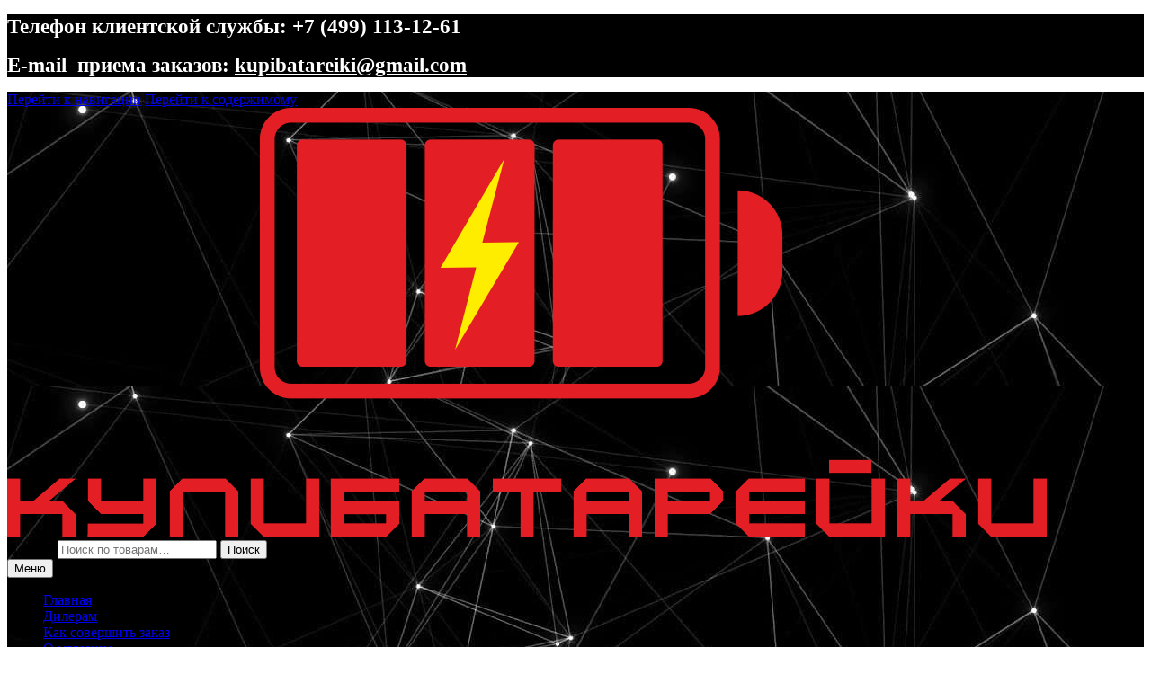

--- FILE ---
content_type: text/html; charset=UTF-8
request_url: https://kupibatareiki.ru/product/akkumulyator-dlya-sputnikovogo-gnss-priemnika-stonex-s9-2000mah/
body_size: 15422
content:
<!doctype html>
<html lang="ru-RU" prefix="og: https://ogp.me/ns#">
<head>
<meta charset="UTF-8">
<meta name="viewport" content="width=device-width, initial-scale=1">
<link rel="profile" href="http://gmpg.org/xfn/11">
<link rel="pingback" href="https://kupibatareiki.ru/xmlrpc.php">

	<style>img:is([sizes="auto" i], [sizes^="auto," i]) { contain-intrinsic-size: 3000px 1500px }</style>
	
<!-- SEO от Rank Math - https://rankmath.com/ -->
<title>Аккумулятор для спутникового GNSS приемника Stonex s9 (2000mAh) - КупиБатарейки</title>
<meta name="description" content="Аккумулятор (батарея) SB-L110A, SB-L160 для видеокамеры Samsung SC-L, W, VM-A, B, C, VP-L, M, W серии, спутникового GNSS приемника Ruide R70, R70T, R90, R90T, R93T, T10, T20, T20T, South Polaris 9600, S82-T, S82-V, S86, Stonex S3, S8 Plus, S9. Совместимые модели: BP-3 BT-L72SA BT-L74-S66 BT-L74SA BT-S9374 BTKD-L7402W BTL74S66 BTNF-L724SA BTNF-L7402W SB-L110A SB-L160 SB-L320 SB-L480"/>
<meta name="robots" content="follow, index, max-snippet:160, max-video-preview:-1, max-image-preview:large"/>
<link rel="canonical" href="https://kupibatareiki.ru/product/akkumulyator-dlya-sputnikovogo-gnss-priemnika-stonex-s9-2000mah/" />
<meta property="og:locale" content="ru_RU" />
<meta property="og:type" content="product" />
<meta property="og:title" content="Аккумулятор для спутникового GNSS приемника Stonex s9 (2000mAh) - КупиБатарейки" />
<meta property="og:description" content="Аккумулятор (батарея) SB-L110A, SB-L160 для видеокамеры Samsung SC-L, W, VM-A, B, C, VP-L, M, W серии, спутникового GNSS приемника Ruide R70, R70T, R90, R90T, R93T, T10, T20, T20T, South Polaris 9600, S82-T, S82-V, S86, Stonex S3, S8 Plus, S9. Совместимые модели: BP-3 BT-L72SA BT-L74-S66 BT-L74SA BT-S9374 BTKD-L7402W BTL74S66 BTNF-L724SA BTNF-L7402W SB-L110A SB-L160 SB-L320 SB-L480" />
<meta property="og:url" content="https://kupibatareiki.ru/product/akkumulyator-dlya-sputnikovogo-gnss-priemnika-stonex-s9-2000mah/" />
<meta property="og:site_name" content="Купибатарейки" />
<meta property="og:updated_time" content="2024-01-18T20:24:37+03:00" />
<meta property="og:image" content="https://kupibatareiki.ru/wp-content/uploads/2023/07/018.01063.jpg" />
<meta property="og:image:secure_url" content="https://kupibatareiki.ru/wp-content/uploads/2023/07/018.01063.jpg" />
<meta property="og:image:width" content="800" />
<meta property="og:image:height" content="600" />
<meta property="og:image:alt" content="Аккумулятор для спутникового GNSS приемника Stonex s9 (2000mAh)" />
<meta property="og:image:type" content="image/jpeg" />
<meta property="product:price:amount" content="1958.0000000000002" />
<meta property="product:price:currency" content="RUB" />
<meta property="product:availability" content="instock" />
<meta name="twitter:card" content="summary_large_image" />
<meta name="twitter:title" content="Аккумулятор для спутникового GNSS приемника Stonex s9 (2000mAh) - КупиБатарейки" />
<meta name="twitter:description" content="Аккумулятор (батарея) SB-L110A, SB-L160 для видеокамеры Samsung SC-L, W, VM-A, B, C, VP-L, M, W серии, спутникового GNSS приемника Ruide R70, R70T, R90, R90T, R93T, T10, T20, T20T, South Polaris 9600, S82-T, S82-V, S86, Stonex S3, S8 Plus, S9. Совместимые модели: BP-3 BT-L72SA BT-L74-S66 BT-L74SA BT-S9374 BTKD-L7402W BTL74S66 BTNF-L724SA BTNF-L7402W SB-L110A SB-L160 SB-L320 SB-L480" />
<meta name="twitter:image" content="https://kupibatareiki.ru/wp-content/uploads/2023/07/018.01063.jpg" />
<meta name="twitter:label1" content="Цена" />
<meta name="twitter:data1" content="1,958.00&#8381;" />
<meta name="twitter:label2" content="Доступность" />
<meta name="twitter:data2" content="В наличии" />
<script type="application/ld+json" class="rank-math-schema">{"@context":"https://schema.org","@graph":[{"@type":"Organization","@id":"https://kupibatareiki.ru/#organization","name":"\u041a\u0443\u043f\u0438\u0431\u0430\u0442\u0430\u0440\u0435\u0439\u043a\u0438","url":"https://kupibatareiki.ru","logo":{"@type":"ImageObject","@id":"https://kupibatareiki.ru/#logo","url":"https://kupibatareiki.ru/wp-content/uploads/2019/09/cropped-bat-logo-1.png","contentUrl":"https://kupibatareiki.ru/wp-content/uploads/2019/09/cropped-bat-logo-1.png","caption":"\u041a\u0443\u043f\u0438\u0431\u0430\u0442\u0430\u0440\u0435\u0439\u043a\u0438","inLanguage":"ru-RU","width":"1157","height":"477"}},{"@type":"WebSite","@id":"https://kupibatareiki.ru/#website","url":"https://kupibatareiki.ru","name":"\u041a\u0443\u043f\u0438\u0431\u0430\u0442\u0430\u0440\u0435\u0439\u043a\u0438","publisher":{"@id":"https://kupibatareiki.ru/#organization"},"inLanguage":"ru-RU"},{"@type":"ImageObject","@id":"https://kupibatareiki.ru/wp-content/uploads/2023/07/018.01063.jpg","url":"https://kupibatareiki.ru/wp-content/uploads/2023/07/018.01063.jpg","width":"800","height":"600","inLanguage":"ru-RU"},{"@type":"BreadcrumbList","@id":"https://kupibatareiki.ru/product/akkumulyator-dlya-sputnikovogo-gnss-priemnika-stonex-s9-2000mah/#breadcrumb","itemListElement":[{"@type":"ListItem","position":"1","item":{"@id":"https://kupibatareiki.ru","name":"\u0411\u0430\u0442\u0430\u0440\u0435\u0439\u043a\u0438"}},{"@type":"ListItem","position":"2","item":{"@id":"https://kupibatareiki.ru/product/akkumulyator-dlya-sputnikovogo-gnss-priemnika-stonex-s9-2000mah/","name":"\u0410\u043a\u043a\u0443\u043c\u0443\u043b\u044f\u0442\u043e\u0440 \u0434\u043b\u044f \u0441\u043f\u0443\u0442\u043d\u0438\u043a\u043e\u0432\u043e\u0433\u043e GNSS \u043f\u0440\u0438\u0435\u043c\u043d\u0438\u043a\u0430 Stonex s9 (2000mAh)"}}]},{"@type":"ItemPage","@id":"https://kupibatareiki.ru/product/akkumulyator-dlya-sputnikovogo-gnss-priemnika-stonex-s9-2000mah/#webpage","url":"https://kupibatareiki.ru/product/akkumulyator-dlya-sputnikovogo-gnss-priemnika-stonex-s9-2000mah/","name":"\u0410\u043a\u043a\u0443\u043c\u0443\u043b\u044f\u0442\u043e\u0440 \u0434\u043b\u044f \u0441\u043f\u0443\u0442\u043d\u0438\u043a\u043e\u0432\u043e\u0433\u043e GNSS \u043f\u0440\u0438\u0435\u043c\u043d\u0438\u043a\u0430 Stonex s9 (2000mAh) - \u041a\u0443\u043f\u0438\u0411\u0430\u0442\u0430\u0440\u0435\u0439\u043a\u0438","datePublished":"2023-07-26T11:33:15+03:00","dateModified":"2024-01-18T20:24:37+03:00","isPartOf":{"@id":"https://kupibatareiki.ru/#website"},"primaryImageOfPage":{"@id":"https://kupibatareiki.ru/wp-content/uploads/2023/07/018.01063.jpg"},"inLanguage":"ru-RU","breadcrumb":{"@id":"https://kupibatareiki.ru/product/akkumulyator-dlya-sputnikovogo-gnss-priemnika-stonex-s9-2000mah/#breadcrumb"}},{"@type":"Product","name":"\u0410\u043a\u043a\u0443\u043c\u0443\u043b\u044f\u0442\u043e\u0440 \u0434\u043b\u044f \u0441\u043f\u0443\u0442\u043d\u0438\u043a\u043e\u0432\u043e\u0433\u043e GNSS \u043f\u0440\u0438\u0435\u043c\u043d\u0438\u043a\u0430 Stonex s9 (2000mAh) - \u041a\u0443\u043f\u0438\u0411\u0430\u0442\u0430\u0440\u0435\u0439\u043a\u0438","description":"\u0410\u043a\u043a\u0443\u043c\u0443\u043b\u044f\u0442\u043e\u0440 \u0434\u043b\u044f \u0441\u043f\u0443\u0442\u043d\u0438\u043a\u043e\u0432\u043e\u0433\u043e GNSS \u043f\u0440\u0438\u0435\u043c\u043d\u0438\u043a\u0430 Stonex s9 (2000mAh) 018.01063 1,958.00&#8381;","sku":"018.01063","category":"\u0410\u043a\u043a\u0443\u043c\u0443\u043b\u044f\u0442\u043e\u0440\u044b \u0434\u043b\u044f \u0434\u0430\u043b\u044c\u043d\u043e\u043c\u0435\u0440\u043e\u0432","mainEntityOfPage":{"@id":"https://kupibatareiki.ru/product/akkumulyator-dlya-sputnikovogo-gnss-priemnika-stonex-s9-2000mah/#webpage"},"image":[{"@type":"ImageObject","url":"https://kupibatareiki.ru/wp-content/uploads/2023/07/018.01063.jpg","height":"600","width":"800"}],"offers":{"@type":"Offer","price":"1958.00","priceCurrency":"RUB","priceValidUntil":"2026-12-31","availability":"https://schema.org/InStock","itemCondition":"NewCondition","url":"https://kupibatareiki.ru/product/akkumulyator-dlya-sputnikovogo-gnss-priemnika-stonex-s9-2000mah/","seller":{"@type":"Organization","@id":"https://kupibatareiki.ru/","name":"\u041a\u0443\u043f\u0438\u0431\u0430\u0442\u0430\u0440\u0435\u0439\u043a\u0438","url":"https://kupibatareiki.ru","logo":"https://kupibatareiki.ru/wp-content/uploads/2019/09/cropped-bat-logo-1.png"}},"@id":"https://kupibatareiki.ru/product/akkumulyator-dlya-sputnikovogo-gnss-priemnika-stonex-s9-2000mah/#richSnippet"}]}</script>
<!-- /Rank Math WordPress SEO плагин -->

<link rel='dns-prefetch' href='//fonts.googleapis.com' />
<link rel="alternate" type="application/rss+xml" title="КупиБатарейки &raquo; Лента" href="https://kupibatareiki.ru/feed/" />
<link rel="alternate" type="application/rss+xml" title="КупиБатарейки &raquo; Лента комментариев" href="https://kupibatareiki.ru/comments/feed/" />
<link rel="alternate" type="application/rss+xml" title="КупиБатарейки &raquo; Лента комментариев к &laquo;Аккумулятор для спутникового GNSS приемника Stonex s9 (2000mAh)&raquo;" href="https://kupibatareiki.ru/product/akkumulyator-dlya-sputnikovogo-gnss-priemnika-stonex-s9-2000mah/feed/" />
<style id='wp-block-library-theme-inline-css'>
.wp-block-audio :where(figcaption){color:#555;font-size:13px;text-align:center}.is-dark-theme .wp-block-audio :where(figcaption){color:#ffffffa6}.wp-block-audio{margin:0 0 1em}.wp-block-code{border:1px solid #ccc;border-radius:4px;font-family:Menlo,Consolas,monaco,monospace;padding:.8em 1em}.wp-block-embed :where(figcaption){color:#555;font-size:13px;text-align:center}.is-dark-theme .wp-block-embed :where(figcaption){color:#ffffffa6}.wp-block-embed{margin:0 0 1em}.blocks-gallery-caption{color:#555;font-size:13px;text-align:center}.is-dark-theme .blocks-gallery-caption{color:#ffffffa6}:root :where(.wp-block-image figcaption){color:#555;font-size:13px;text-align:center}.is-dark-theme :root :where(.wp-block-image figcaption){color:#ffffffa6}.wp-block-image{margin:0 0 1em}.wp-block-pullquote{border-bottom:4px solid;border-top:4px solid;color:currentColor;margin-bottom:1.75em}.wp-block-pullquote cite,.wp-block-pullquote footer,.wp-block-pullquote__citation{color:currentColor;font-size:.8125em;font-style:normal;text-transform:uppercase}.wp-block-quote{border-left:.25em solid;margin:0 0 1.75em;padding-left:1em}.wp-block-quote cite,.wp-block-quote footer{color:currentColor;font-size:.8125em;font-style:normal;position:relative}.wp-block-quote:where(.has-text-align-right){border-left:none;border-right:.25em solid;padding-left:0;padding-right:1em}.wp-block-quote:where(.has-text-align-center){border:none;padding-left:0}.wp-block-quote.is-large,.wp-block-quote.is-style-large,.wp-block-quote:where(.is-style-plain){border:none}.wp-block-search .wp-block-search__label{font-weight:700}.wp-block-search__button{border:1px solid #ccc;padding:.375em .625em}:where(.wp-block-group.has-background){padding:1.25em 2.375em}.wp-block-separator.has-css-opacity{opacity:.4}.wp-block-separator{border:none;border-bottom:2px solid;margin-left:auto;margin-right:auto}.wp-block-separator.has-alpha-channel-opacity{opacity:1}.wp-block-separator:not(.is-style-wide):not(.is-style-dots){width:100px}.wp-block-separator.has-background:not(.is-style-dots){border-bottom:none;height:1px}.wp-block-separator.has-background:not(.is-style-wide):not(.is-style-dots){height:2px}.wp-block-table{margin:0 0 1em}.wp-block-table td,.wp-block-table th{word-break:normal}.wp-block-table :where(figcaption){color:#555;font-size:13px;text-align:center}.is-dark-theme .wp-block-table :where(figcaption){color:#ffffffa6}.wp-block-video :where(figcaption){color:#555;font-size:13px;text-align:center}.is-dark-theme .wp-block-video :where(figcaption){color:#ffffffa6}.wp-block-video{margin:0 0 1em}:root :where(.wp-block-template-part.has-background){margin-bottom:0;margin-top:0;padding:1.25em 2.375em}
</style>
<style id='classic-theme-styles-inline-css'>
/*! This file is auto-generated */
.wp-block-button__link{color:#fff;background-color:#32373c;border-radius:9999px;box-shadow:none;text-decoration:none;padding:calc(.667em + 2px) calc(1.333em + 2px);font-size:1.125em}.wp-block-file__button{background:#32373c;color:#fff;text-decoration:none}
</style>
<style id='global-styles-inline-css'>
:root{--wp--preset--aspect-ratio--square: 1;--wp--preset--aspect-ratio--4-3: 4/3;--wp--preset--aspect-ratio--3-4: 3/4;--wp--preset--aspect-ratio--3-2: 3/2;--wp--preset--aspect-ratio--2-3: 2/3;--wp--preset--aspect-ratio--16-9: 16/9;--wp--preset--aspect-ratio--9-16: 9/16;--wp--preset--color--black: #000000;--wp--preset--color--cyan-bluish-gray: #abb8c3;--wp--preset--color--white: #ffffff;--wp--preset--color--pale-pink: #f78da7;--wp--preset--color--vivid-red: #cf2e2e;--wp--preset--color--luminous-vivid-orange: #ff6900;--wp--preset--color--luminous-vivid-amber: #fcb900;--wp--preset--color--light-green-cyan: #7bdcb5;--wp--preset--color--vivid-green-cyan: #00d084;--wp--preset--color--pale-cyan-blue: #8ed1fc;--wp--preset--color--vivid-cyan-blue: #0693e3;--wp--preset--color--vivid-purple: #9b51e0;--wp--preset--gradient--vivid-cyan-blue-to-vivid-purple: linear-gradient(135deg,rgba(6,147,227,1) 0%,rgb(155,81,224) 100%);--wp--preset--gradient--light-green-cyan-to-vivid-green-cyan: linear-gradient(135deg,rgb(122,220,180) 0%,rgb(0,208,130) 100%);--wp--preset--gradient--luminous-vivid-amber-to-luminous-vivid-orange: linear-gradient(135deg,rgba(252,185,0,1) 0%,rgba(255,105,0,1) 100%);--wp--preset--gradient--luminous-vivid-orange-to-vivid-red: linear-gradient(135deg,rgba(255,105,0,1) 0%,rgb(207,46,46) 100%);--wp--preset--gradient--very-light-gray-to-cyan-bluish-gray: linear-gradient(135deg,rgb(238,238,238) 0%,rgb(169,184,195) 100%);--wp--preset--gradient--cool-to-warm-spectrum: linear-gradient(135deg,rgb(74,234,220) 0%,rgb(151,120,209) 20%,rgb(207,42,186) 40%,rgb(238,44,130) 60%,rgb(251,105,98) 80%,rgb(254,248,76) 100%);--wp--preset--gradient--blush-light-purple: linear-gradient(135deg,rgb(255,206,236) 0%,rgb(152,150,240) 100%);--wp--preset--gradient--blush-bordeaux: linear-gradient(135deg,rgb(254,205,165) 0%,rgb(254,45,45) 50%,rgb(107,0,62) 100%);--wp--preset--gradient--luminous-dusk: linear-gradient(135deg,rgb(255,203,112) 0%,rgb(199,81,192) 50%,rgb(65,88,208) 100%);--wp--preset--gradient--pale-ocean: linear-gradient(135deg,rgb(255,245,203) 0%,rgb(182,227,212) 50%,rgb(51,167,181) 100%);--wp--preset--gradient--electric-grass: linear-gradient(135deg,rgb(202,248,128) 0%,rgb(113,206,126) 100%);--wp--preset--gradient--midnight: linear-gradient(135deg,rgb(2,3,129) 0%,rgb(40,116,252) 100%);--wp--preset--font-size--small: 14px;--wp--preset--font-size--medium: 23px;--wp--preset--font-size--large: 26px;--wp--preset--font-size--x-large: 42px;--wp--preset--font-size--normal: 16px;--wp--preset--font-size--huge: 37px;--wp--preset--spacing--20: 0.44rem;--wp--preset--spacing--30: 0.67rem;--wp--preset--spacing--40: 1rem;--wp--preset--spacing--50: 1.5rem;--wp--preset--spacing--60: 2.25rem;--wp--preset--spacing--70: 3.38rem;--wp--preset--spacing--80: 5.06rem;--wp--preset--shadow--natural: 6px 6px 9px rgba(0, 0, 0, 0.2);--wp--preset--shadow--deep: 12px 12px 50px rgba(0, 0, 0, 0.4);--wp--preset--shadow--sharp: 6px 6px 0px rgba(0, 0, 0, 0.2);--wp--preset--shadow--outlined: 6px 6px 0px -3px rgba(255, 255, 255, 1), 6px 6px rgba(0, 0, 0, 1);--wp--preset--shadow--crisp: 6px 6px 0px rgba(0, 0, 0, 1);}:where(.is-layout-flex){gap: 0.5em;}:where(.is-layout-grid){gap: 0.5em;}body .is-layout-flex{display: flex;}.is-layout-flex{flex-wrap: wrap;align-items: center;}.is-layout-flex > :is(*, div){margin: 0;}body .is-layout-grid{display: grid;}.is-layout-grid > :is(*, div){margin: 0;}:where(.wp-block-columns.is-layout-flex){gap: 2em;}:where(.wp-block-columns.is-layout-grid){gap: 2em;}:where(.wp-block-post-template.is-layout-flex){gap: 1.25em;}:where(.wp-block-post-template.is-layout-grid){gap: 1.25em;}.has-black-color{color: var(--wp--preset--color--black) !important;}.has-cyan-bluish-gray-color{color: var(--wp--preset--color--cyan-bluish-gray) !important;}.has-white-color{color: var(--wp--preset--color--white) !important;}.has-pale-pink-color{color: var(--wp--preset--color--pale-pink) !important;}.has-vivid-red-color{color: var(--wp--preset--color--vivid-red) !important;}.has-luminous-vivid-orange-color{color: var(--wp--preset--color--luminous-vivid-orange) !important;}.has-luminous-vivid-amber-color{color: var(--wp--preset--color--luminous-vivid-amber) !important;}.has-light-green-cyan-color{color: var(--wp--preset--color--light-green-cyan) !important;}.has-vivid-green-cyan-color{color: var(--wp--preset--color--vivid-green-cyan) !important;}.has-pale-cyan-blue-color{color: var(--wp--preset--color--pale-cyan-blue) !important;}.has-vivid-cyan-blue-color{color: var(--wp--preset--color--vivid-cyan-blue) !important;}.has-vivid-purple-color{color: var(--wp--preset--color--vivid-purple) !important;}.has-black-background-color{background-color: var(--wp--preset--color--black) !important;}.has-cyan-bluish-gray-background-color{background-color: var(--wp--preset--color--cyan-bluish-gray) !important;}.has-white-background-color{background-color: var(--wp--preset--color--white) !important;}.has-pale-pink-background-color{background-color: var(--wp--preset--color--pale-pink) !important;}.has-vivid-red-background-color{background-color: var(--wp--preset--color--vivid-red) !important;}.has-luminous-vivid-orange-background-color{background-color: var(--wp--preset--color--luminous-vivid-orange) !important;}.has-luminous-vivid-amber-background-color{background-color: var(--wp--preset--color--luminous-vivid-amber) !important;}.has-light-green-cyan-background-color{background-color: var(--wp--preset--color--light-green-cyan) !important;}.has-vivid-green-cyan-background-color{background-color: var(--wp--preset--color--vivid-green-cyan) !important;}.has-pale-cyan-blue-background-color{background-color: var(--wp--preset--color--pale-cyan-blue) !important;}.has-vivid-cyan-blue-background-color{background-color: var(--wp--preset--color--vivid-cyan-blue) !important;}.has-vivid-purple-background-color{background-color: var(--wp--preset--color--vivid-purple) !important;}.has-black-border-color{border-color: var(--wp--preset--color--black) !important;}.has-cyan-bluish-gray-border-color{border-color: var(--wp--preset--color--cyan-bluish-gray) !important;}.has-white-border-color{border-color: var(--wp--preset--color--white) !important;}.has-pale-pink-border-color{border-color: var(--wp--preset--color--pale-pink) !important;}.has-vivid-red-border-color{border-color: var(--wp--preset--color--vivid-red) !important;}.has-luminous-vivid-orange-border-color{border-color: var(--wp--preset--color--luminous-vivid-orange) !important;}.has-luminous-vivid-amber-border-color{border-color: var(--wp--preset--color--luminous-vivid-amber) !important;}.has-light-green-cyan-border-color{border-color: var(--wp--preset--color--light-green-cyan) !important;}.has-vivid-green-cyan-border-color{border-color: var(--wp--preset--color--vivid-green-cyan) !important;}.has-pale-cyan-blue-border-color{border-color: var(--wp--preset--color--pale-cyan-blue) !important;}.has-vivid-cyan-blue-border-color{border-color: var(--wp--preset--color--vivid-cyan-blue) !important;}.has-vivid-purple-border-color{border-color: var(--wp--preset--color--vivid-purple) !important;}.has-vivid-cyan-blue-to-vivid-purple-gradient-background{background: var(--wp--preset--gradient--vivid-cyan-blue-to-vivid-purple) !important;}.has-light-green-cyan-to-vivid-green-cyan-gradient-background{background: var(--wp--preset--gradient--light-green-cyan-to-vivid-green-cyan) !important;}.has-luminous-vivid-amber-to-luminous-vivid-orange-gradient-background{background: var(--wp--preset--gradient--luminous-vivid-amber-to-luminous-vivid-orange) !important;}.has-luminous-vivid-orange-to-vivid-red-gradient-background{background: var(--wp--preset--gradient--luminous-vivid-orange-to-vivid-red) !important;}.has-very-light-gray-to-cyan-bluish-gray-gradient-background{background: var(--wp--preset--gradient--very-light-gray-to-cyan-bluish-gray) !important;}.has-cool-to-warm-spectrum-gradient-background{background: var(--wp--preset--gradient--cool-to-warm-spectrum) !important;}.has-blush-light-purple-gradient-background{background: var(--wp--preset--gradient--blush-light-purple) !important;}.has-blush-bordeaux-gradient-background{background: var(--wp--preset--gradient--blush-bordeaux) !important;}.has-luminous-dusk-gradient-background{background: var(--wp--preset--gradient--luminous-dusk) !important;}.has-pale-ocean-gradient-background{background: var(--wp--preset--gradient--pale-ocean) !important;}.has-electric-grass-gradient-background{background: var(--wp--preset--gradient--electric-grass) !important;}.has-midnight-gradient-background{background: var(--wp--preset--gradient--midnight) !important;}.has-small-font-size{font-size: var(--wp--preset--font-size--small) !important;}.has-medium-font-size{font-size: var(--wp--preset--font-size--medium) !important;}.has-large-font-size{font-size: var(--wp--preset--font-size--large) !important;}.has-x-large-font-size{font-size: var(--wp--preset--font-size--x-large) !important;}
:where(.wp-block-post-template.is-layout-flex){gap: 1.25em;}:where(.wp-block-post-template.is-layout-grid){gap: 1.25em;}
:where(.wp-block-columns.is-layout-flex){gap: 2em;}:where(.wp-block-columns.is-layout-grid){gap: 2em;}
:root :where(.wp-block-pullquote){font-size: 1.5em;line-height: 1.6;}
</style>
<style id='woocommerce-inline-inline-css'>
.woocommerce form .form-row .required { visibility: visible; }
</style>
<link rel='stylesheet' id='wpo_min-header-0-css' href='https://kupibatareiki.ru/wp-content/cache/wpo-minify/1757270324/assets/wpo-minify-header-a92c87cc.min.css' media='all' />
<script src="https://kupibatareiki.ru/wp-content/cache/wpo-minify/1757270324/assets/wpo-minify-header-7adf0e3d.min.js" id="wpo_min-header-0-js"></script>
<script id="wpo_min-header-1-js-extra">
var wc_add_to_cart_params = {"ajax_url":"\/wp-admin\/admin-ajax.php","wc_ajax_url":"\/?wc-ajax=%%endpoint%%","i18n_view_cart":"\u041f\u0440\u043e\u0441\u043c\u043e\u0442\u0440 \u043a\u043e\u0440\u0437\u0438\u043d\u044b","cart_url":"https:\/\/kupibatareiki.ru\/cart\/","is_cart":"","cart_redirect_after_add":"yes"};
var wc_single_product_params = {"i18n_required_rating_text":"\u041f\u043e\u0436\u0430\u043b\u0443\u0439\u0441\u0442\u0430, \u043f\u043e\u0441\u0442\u0430\u0432\u044c\u0442\u0435 \u043e\u0446\u0435\u043d\u043a\u0443","i18n_rating_options":["1 \u0438\u0437 5 \u0437\u0432\u0451\u0437\u0434","2 \u0438\u0437 5 \u0437\u0432\u0451\u0437\u0434","3 \u0438\u0437 5 \u0437\u0432\u0451\u0437\u0434","4 \u0438\u0437 5 \u0437\u0432\u0451\u0437\u0434","5 \u0438\u0437 5 \u0437\u0432\u0451\u0437\u0434"],"i18n_product_gallery_trigger_text":"\u041f\u0440\u043e\u0441\u043c\u043e\u0442\u0440 \u0433\u0430\u043b\u0435\u0440\u0435\u0438 \u0438\u0437\u043e\u0431\u0440\u0430\u0436\u0435\u043d\u0438\u0439 \u0432 \u043f\u043e\u043b\u043d\u043e\u044d\u043a\u0440\u0430\u043d\u043d\u043e\u043c \u0440\u0435\u0436\u0438\u043c\u0435","review_rating_required":"yes","flexslider":{"rtl":false,"animation":"slide","smoothHeight":true,"directionNav":false,"controlNav":"thumbnails","slideshow":false,"animationSpeed":500,"animationLoop":false,"allowOneSlide":false},"zoom_enabled":"1","zoom_options":[],"photoswipe_enabled":"1","photoswipe_options":{"shareEl":false,"closeOnScroll":false,"history":false,"hideAnimationDuration":0,"showAnimationDuration":0},"flexslider_enabled":"1"};
var woocommerce_params = {"ajax_url":"\/wp-admin\/admin-ajax.php","wc_ajax_url":"\/?wc-ajax=%%endpoint%%","i18n_password_show":"\u041f\u043e\u043a\u0430\u0437\u0430\u0442\u044c \u043f\u0430\u0440\u043e\u043b\u044c","i18n_password_hide":"\u0421\u043a\u0440\u044b\u0442\u044c \u043f\u0430\u0440\u043e\u043b\u044c"};
</script>
<script src="https://kupibatareiki.ru/wp-content/cache/wpo-minify/1757270324/assets/wpo-minify-header-2e8e4f63.min.js" id="wpo_min-header-1-js" defer data-wp-strategy="defer"></script>
<script src="https://kupibatareiki.ru/wp-content/cache/wpo-minify/1757270324/assets/wpo-minify-header-995a0ace.min.js" id="wpo_min-header-2-js"></script>
<script id="wpo_min-header-3-js-extra">
var wc_cart_fragments_params = {"ajax_url":"\/wp-admin\/admin-ajax.php","wc_ajax_url":"\/?wc-ajax=%%endpoint%%","cart_hash_key":"wc_cart_hash_cfcf17c1d940eb0af91e909cf1b4eb36","fragment_name":"wc_fragments_cfcf17c1d940eb0af91e909cf1b4eb36","request_timeout":"5000"};
</script>
<script src="https://kupibatareiki.ru/wp-content/cache/wpo-minify/1757270324/assets/wpo-minify-header-d42b0cca.min.js" id="wpo_min-header-3-js" defer data-wp-strategy="defer"></script>
<link rel="https://api.w.org/" href="https://kupibatareiki.ru/wp-json/" /><link rel="alternate" title="JSON" type="application/json" href="https://kupibatareiki.ru/wp-json/wp/v2/product/36528" /><link rel="EditURI" type="application/rsd+xml" title="RSD" href="https://kupibatareiki.ru/xmlrpc.php?rsd" />
<meta name="generator" content="WordPress 6.8.2" />
<link rel='shortlink' href='https://kupibatareiki.ru/?p=36528' />
<link rel="alternate" title="oEmbed (JSON)" type="application/json+oembed" href="https://kupibatareiki.ru/wp-json/oembed/1.0/embed?url=https%3A%2F%2Fkupibatareiki.ru%2Fproduct%2Fakkumulyator-dlya-sputnikovogo-gnss-priemnika-stonex-s9-2000mah%2F" />
<link rel="alternate" title="oEmbed (XML)" type="text/xml+oembed" href="https://kupibatareiki.ru/wp-json/oembed/1.0/embed?url=https%3A%2F%2Fkupibatareiki.ru%2Fproduct%2Fakkumulyator-dlya-sputnikovogo-gnss-priemnika-stonex-s9-2000mah%2F&#038;format=xml" />


<!-- Saphali Lite Version -->
<meta name="generator" content="Saphali Lite 2.0.0" />

	<noscript><style>.woocommerce-product-gallery{ opacity: 1 !important; }</style></noscript>
			<style type="text/css">
			.woa-top-bar-wrap, .woa-top-bar .block .widget_nav_menu ul li .sub-menu { background: #000000; } .woa-top-bar .block .widget_nav_menu ul li .sub-menu li a:hover { background: #000000 } .woa-top-bar-wrap * { color: #ffffff; } .woa-top-bar-wrap a, .woa-top-bar-wrap .widget_nav_menu li.current-menu-item > a { color: #ffffff !important; } .woa-top-bar-wrap a:hover { opacity: 0.9; }
		</style>
		<link rel="icon" href="https://kupibatareiki.ru/wp-content/uploads/2016/05/cropped-1463189133_multimedia-69-32x32.png" sizes="32x32" />
<link rel="icon" href="https://kupibatareiki.ru/wp-content/uploads/2016/05/cropped-1463189133_multimedia-69-192x192.png" sizes="192x192" />
<link rel="apple-touch-icon" href="https://kupibatareiki.ru/wp-content/uploads/2016/05/cropped-1463189133_multimedia-69-180x180.png" />
<meta name="msapplication-TileImage" content="https://kupibatareiki.ru/wp-content/uploads/2016/05/cropped-1463189133_multimedia-69-270x270.png" />
</head>

<body class="wp-singular product-template-default single single-product postid-36528 wp-custom-logo wp-embed-responsive wp-theme-storefront theme-storefront woocommerce woocommerce-page woocommerce-no-js storefront-align-wide right-sidebar woocommerce-active storefront-top-bar-active">



<div id="page" class="hfeed site">
	
			<div class="woa-top-bar-wrap show-on-mobile">

				<div class="col-full">

					<section class="woa-top-bar col-2 fix">

						
							
								<section class="block woa-top-bar-1 text-left">
						        	<aside id="text-4" class="widget widget_text">			<div class="textwidget"><p><big><big><strong>Телефон клиентской службы: +7 (499) 113-12-61</strong></big></big></p>
</div>
		</aside>								</section>

					        
						
							
								<section class="block woa-top-bar-2 text-none">
						        	<aside id="text-2" class="widget widget_text">			<div class="textwidget"><p><big><big><strong>E-mail  приема заказов: <a href="mailto:kupibatareiki@gmail.com">kupibatareiki@gmail.com</a></strong></big></big></p>
</div>
		</aside>								</section>

					        
						
						<div class="clear"></div>

					</section>

				</div>

			</div>

		
	<header id="masthead" class="site-header" role="banner" style="background-image: url(https://kupibatareiki.ru/wp-content/uploads/2019/09/cropped-1561182942_21.jpg); ">

		<div class="col-full">		<a class="skip-link screen-reader-text" href="#site-navigation">Перейти к навигации</a>
		<a class="skip-link screen-reader-text" href="#content">Перейти к содержимому</a>
				<div class="site-branding">
			<a href="https://kupibatareiki.ru/" class="custom-logo-link" rel="home"><img width="1157" height="477" src="https://kupibatareiki.ru/wp-content/uploads/2019/09/cropped-bat-logo-1.png.webp" class="custom-logo" alt="КупиБатарейки" decoding="async" fetchpriority="high" srcset="https://kupibatareiki.ru/wp-content/uploads/2019/09/cropped-bat-logo-1.png.webp 1157w, https://kupibatareiki.ru/wp-content/uploads/2019/09/cropped-bat-logo-1-300x124.png.webp 300w, https://kupibatareiki.ru/wp-content/uploads/2019/09/cropped-bat-logo-1-768x317.png.webp 768w, https://kupibatareiki.ru/wp-content/uploads/2019/09/cropped-bat-logo-1-1024x422.png.webp 1024w, https://kupibatareiki.ru/wp-content/uploads/2019/09/cropped-bat-logo-1-416x172.png.webp 416w" sizes="(max-width: 1157px) 100vw, 1157px" /></a>		</div>
					<div class="site-search">
				<div class="widget woocommerce widget_product_search"><form role="search" method="get" class="woocommerce-product-search" action="https://kupibatareiki.ru/">
	<label class="screen-reader-text" for="woocommerce-product-search-field-0">Искать:</label>
	<input type="search" id="woocommerce-product-search-field-0" class="search-field" placeholder="Поиск по товарам&hellip;" value="" name="s" />
	<button type="submit" value="Поиск" class="">Поиск</button>
	<input type="hidden" name="post_type" value="product" />
</form>
</div>			</div>
			</div><div class="storefront-primary-navigation"><div class="col-full">		<nav id="site-navigation" class="main-navigation" role="navigation" aria-label="Основная навигация">
		<button id="site-navigation-menu-toggle" class="menu-toggle" aria-controls="site-navigation" aria-expanded="false"><span>Меню</span></button>
			<div class="menu"><ul>
<li ><a href="https://kupibatareiki.ru/">Главная</a></li><li class="page_item page-item-14360"><a href="https://kupibatareiki.ru/dealers/">Дилерам</a></li>
<li class="page_item page-item-14358"><a href="https://kupibatareiki.ru/oformlenie/">Как совершить заказ</a></li>
<li class="page_item page-item-19807"><a href="https://kupibatareiki.ru/info/">О магазине</a></li>
<li class="page_item page-item-24411"><a href="https://kupibatareiki.ru/oplata-i-dostavka/">Оплата и доставка</a></li>
</ul></div>
<div class="menu"><ul>
<li ><a href="https://kupibatareiki.ru/">Главная</a></li><li class="page_item page-item-14360"><a href="https://kupibatareiki.ru/dealers/">Дилерам</a></li>
<li class="page_item page-item-14358"><a href="https://kupibatareiki.ru/oformlenie/">Как совершить заказ</a></li>
<li class="page_item page-item-19807"><a href="https://kupibatareiki.ru/info/">О магазине</a></li>
<li class="page_item page-item-24411"><a href="https://kupibatareiki.ru/oplata-i-dostavka/">Оплата и доставка</a></li>
</ul></div>
		</nav><!-- #site-navigation -->
				<ul id="site-header-cart" class="site-header-cart menu">
			<li class="">
							<a class="cart-contents" href="https://kupibatareiki.ru/cart/" title="Посмотреть вашу корзину">
								<span class="woocommerce-Price-amount amount">0.00<span class="woocommerce-Price-currencySymbol">&#8381;</span></span> <span class="count">0 товаров</span>
			</a>
					</li>
			<li>
				<div class="widget woocommerce widget_shopping_cart"><div class="widget_shopping_cart_content"></div></div>			</li>
		</ul>
			</div></div>
	</header><!-- #masthead -->

	<div class="storefront-breadcrumb"><div class="col-full"><nav class="woocommerce-breadcrumb" aria-label="цепочки навигации"><a href="https://kupibatareiki.ru">Главная</a><span class="breadcrumb-separator"> / </span><a href="https://kupibatareiki.ru/product-category/akkumulyatory-dlya-dalnomerov/">Аккумуляторы для дальномеров</a><span class="breadcrumb-separator"> / </span>Аккумулятор для спутникового GNSS приемника Stonex s9 (2000mAh)</nav></div></div>
	<div id="content" class="site-content" tabindex="-1">
		<div class="col-full">

		<div class="woocommerce"></div>
			<div id="primary" class="content-area">
			<main id="main" class="site-main" role="main">
		
					
			<div class="woocommerce-notices-wrapper"></div><div id="product-36528" class="product type-product post-36528 status-publish first instock product_cat-akkumulyatory-dlya-dalnomerov has-post-thumbnail sale shipping-taxable purchasable product-type-simple">

	
	<span class="onsale">Распродажа!</span>
	<div class="woocommerce-product-gallery woocommerce-product-gallery--with-images woocommerce-product-gallery--columns-4 images" data-columns="4" style="opacity: 0; transition: opacity .25s ease-in-out;">
	<div class="woocommerce-product-gallery__wrapper">
		<div data-thumb="https://kupibatareiki.ru/wp-content/uploads/2023/07/018.01063-100x100.jpg.webp" data-thumb-alt="Аккумулятор для спутникового GNSS приемника Stonex s9 (2000mAh)" data-thumb-srcset="https://kupibatareiki.ru/wp-content/uploads/2023/07/018.01063-100x100.jpg.webp 100w, https://kupibatareiki.ru/wp-content/uploads/2023/07/018.01063-150x150.jpg.webp 150w, https://kupibatareiki.ru/wp-content/uploads/2023/07/018.01063-324x324.jpg.webp 324w"  data-thumb-sizes="(max-width: 100px) 100vw, 100px" class="woocommerce-product-gallery__image"><a href="https://kupibatareiki.ru/wp-content/uploads/2023/07/018.01063.jpg"><img width="416" height="312" src="https://kupibatareiki.ru/wp-content/uploads/2023/07/018.01063-416x312.jpg.webp" class="wp-post-image" alt="Аккумулятор для спутникового GNSS приемника Stonex s9 (2000mAh)" data-caption="" data-src="https://kupibatareiki.ru/wp-content/uploads/2023/07/018.01063.jpg.webp" data-large_image="https://kupibatareiki.ru/wp-content/uploads/2023/07/018.01063.jpg.webp" data-large_image_width="800" data-large_image_height="600" decoding="async" srcset="https://kupibatareiki.ru/wp-content/uploads/2023/07/018.01063-416x312.jpg.webp 416w, https://kupibatareiki.ru/wp-content/uploads/2023/07/018.01063-300x225.jpg.webp 300w, https://kupibatareiki.ru/wp-content/uploads/2023/07/018.01063-768x576.jpg.webp 768w, https://kupibatareiki.ru/wp-content/uploads/2023/07/018.01063.jpg.webp 800w" sizes="(max-width: 416px) 100vw, 416px" title="Аккумулятор для спутникового GNSS приемника Stonex s9 (2000mAh) 1"></a></div>	</div>
</div>

	<div class="summary entry-summary">
		<h1 class="product_title entry-title">Аккумулятор для спутникового GNSS приемника Stonex s9 (2000mAh)</h1><p class="price"><del aria-hidden="true"><span class="woocommerce-Price-amount amount"><bdi>2,136.00<span class="woocommerce-Price-currencySymbol">&#8381;</span></bdi></span></del> <span class="screen-reader-text">Первоначальная цена составляла 2,136.00&#8381;.</span><ins aria-hidden="true"><span class="woocommerce-Price-amount amount"><bdi>1,958.00<span class="woocommerce-Price-currencySymbol">&#8381;</span></bdi></span></ins><span class="screen-reader-text">Текущая цена: 1,958.00&#8381;.</span></p>
<div class="woocommerce-product-details__short-description">
	<p>Аккумулятор (батарея) SB-L110A, SB-L160 для видеокамеры Samsung SC-L, W, VM-A, B, C, VP-L, M, W серии, спутникового GNSS приемника Ruide R70, R70T, R90, R90T, R93T, T10, T20, T20T, South Polaris 9600, S82-T, S82-V, S86, Stonex S3, S8 Plus, S9. Совместимые модели: BP-3 BT-L72SA BT-L74-S66 BT-L74SA BT-S9374 BTKD-L7402W BTL74S66 BTNF-L724SA BTNF-L7402W SB-L110A SB-L160 SB-L320 SB-L480</p>
</div>

	
	<form class="cart" action="https://kupibatareiki.ru/product/akkumulyator-dlya-sputnikovogo-gnss-priemnika-stonex-s9-2000mah/" method="post" enctype='multipart/form-data'>
		
		<div class="quantity">
		<label class="screen-reader-text" for="quantity_692ea70af38f4">Количество товара Аккумулятор для спутникового GNSS приемника Stonex s9 (2000mAh)</label>
	<input
		type="number"
				id="quantity_692ea70af38f4"
		class="input-text qty text"
		name="quantity"
		value="1"
		aria-label="Количество товара"
				min="1"
							step="1"
			placeholder=""
			inputmode="numeric"
			autocomplete="off"
			/>
	</div>

		<button type="submit" name="add-to-cart" value="36528" class="single_add_to_cart_button button alt">В корзину</button>

			</form>

	
<div class="product_meta">

	
	
		<span class="sku_wrapper">Артикул: <span class="sku">018.01063</span></span>

	
	<span class="posted_in">Категория: <a href="https://kupibatareiki.ru/product-category/akkumulyatory-dlya-dalnomerov/" rel="tag">Аккумуляторы для дальномеров</a></span>
	
	
</div>
	</div>

	
	<div class="woocommerce-tabs wc-tabs-wrapper">
		<ul class="tabs wc-tabs" role="tablist">
							<li role="presentation" class="description_tab" id="tab-title-description">
					<a href="#tab-description" role="tab" aria-controls="tab-description">
						Описание					</a>
				</li>
							<li role="presentation" class="reviews_tab" id="tab-title-reviews">
					<a href="#tab-reviews" role="tab" aria-controls="tab-reviews">
						Отзывы (0)					</a>
				</li>
					</ul>
					<div class="woocommerce-Tabs-panel woocommerce-Tabs-panel--description panel entry-content wc-tab" id="tab-description" role="tabpanel" aria-labelledby="tab-title-description">
				
	<h2>Описание</h2>

<p>Аккумулятор (батарея) 191-356 для калибратора давления GE Druck DPI 620.Химический состав: Li-ionВыходное напряжение (V): 3.7Емкость (mAh): 4400Мощность аккумулятора (Wh): 16.28Размеры товара (мм): 72.25 x 66.68 x 13.06Гарантийный срок (мес.): 12Цвет товара: черныйИзготовитель: Cameron SinoСтрана: Китай<br />
 Совместимые модели:</p>
<p>
 191-356<br />Данная модель подходит: GE Druck DPI 620</p>
			</div>
					<div class="woocommerce-Tabs-panel woocommerce-Tabs-panel--reviews panel entry-content wc-tab" id="tab-reviews" role="tabpanel" aria-labelledby="tab-title-reviews">
				<div id="reviews" class="woocommerce-Reviews">
	<div id="comments">
		<h2 class="woocommerce-Reviews-title">
			Отзывы		</h2>

					<p class="woocommerce-noreviews">Отзывов пока нет.</p>
			</div>

			<div id="review_form_wrapper">
			<div id="review_form">
					<div id="respond" class="comment-respond">
		<span id="reply-title" class="comment-reply-title" role="heading" aria-level="3">Будьте первым, кто оставил отзыв на &ldquo;Аккумулятор для спутникового GNSS приемника Stonex s9 (2000mAh)&rdquo; <small><a rel="nofollow" id="cancel-comment-reply-link" href="/product/akkumulyator-dlya-sputnikovogo-gnss-priemnika-stonex-s9-2000mah/#respond" style="display:none;">Отменить ответ</a></small></span><p class="must-log-in">Для отправки отзыва вам необходимо <a href="https://kupibatareiki.ru/my-account/">авторизоваться</a>.</p>	</div><!-- #respond -->
				</div>
		</div>
	
	<div class="clear"></div>
</div>
			</div>
		
			</div>


	<section class="related products">

					<h2>Похожие товары</h2>
				<ul class="products columns-3">

			
					<li class="product type-product post-20645 status-publish first instock product_cat-akkumulyatory-dlya-dalnomerov has-post-thumbnail sale shipping-taxable purchasable product-type-simple">
	<a href="https://kupibatareiki.ru/product/akkumulyator-dlya-izmeritelya-napryazheniya-fluke-43-43b-bp120mh/" class="woocommerce-LoopProduct-link woocommerce-loop-product__link"><img width="324" height="324" src="https://kupibatareiki.ru/wp-content/uploads/2019/09/018.01019-324x324.jpg" class="attachment-woocommerce_thumbnail size-woocommerce_thumbnail" alt="Аккумулятор для измерителя напряжения Fluke 43, 43B (BP120MH)" decoding="async" srcset="https://kupibatareiki.ru/wp-content/uploads/2019/09/018.01019-324x324.jpg 324w, https://kupibatareiki.ru/wp-content/uploads/2019/09/018.01019-150x150.jpg 150w, https://kupibatareiki.ru/wp-content/uploads/2019/09/018.01019-100x100.jpg 100w" sizes="(max-width: 324px) 100vw, 324px" /><h2 class="woocommerce-loop-product__title">Аккумулятор для измерителя напряжения Fluke 43, 43B (BP120MH)</h2>
	<span class="onsale">Распродажа!</span>
	
	<span class="price"><del aria-hidden="true"><span class="woocommerce-Price-amount amount"><bdi>3,564.00<span class="woocommerce-Price-currencySymbol">&#8381;</span></bdi></span></del> <span class="screen-reader-text">Первоначальная цена составляла 3,564.00&#8381;.</span><ins aria-hidden="true"><span class="woocommerce-Price-amount amount"><bdi>3,267.00<span class="woocommerce-Price-currencySymbol">&#8381;</span></bdi></span></ins><span class="screen-reader-text">Текущая цена: 3,267.00&#8381;.</span></span>
</a><a href="/product/akkumulyator-dlya-sputnikovogo-gnss-priemnika-stonex-s9-2000mah/?add-to-cart=20645" aria-describedby="woocommerce_loop_add_to_cart_link_describedby_20645" data-quantity="1" class="button product_type_simple add_to_cart_button ajax_add_to_cart" data-product_id="20645" data-product_sku="018.01019" aria-label="Добавить в корзину &ldquo;Аккумулятор для измерителя напряжения Fluke 43, 43B (BP120MH)&rdquo;" rel="nofollow" data-success_message="«Аккумулятор для измерителя напряжения Fluke 43, 43B (BP120MH)» добавлен в вашу корзину">В корзину</a>	<span id="woocommerce_loop_add_to_cart_link_describedby_20645" class="screen-reader-text">
			</span>
</li>

			
					<li class="product type-product post-17172 status-publish instock product_cat-akkumulyatory-dlya-dalnomerov sale purchasable product-type-simple">
	<a href="https://kupibatareiki.ru/product/akkumulyator-dlya-taheometrov-nikon-dtm-300-400-bc-60-bc-65/" class="woocommerce-LoopProduct-link woocommerce-loop-product__link"><img width="324" height="324" src="https://kupibatareiki.ru/wp-content/uploads/woocommerce-placeholder-324x324.png" class="woocommerce-placeholder wp-post-image" alt="Заполнитель" decoding="async" srcset="https://kupibatareiki.ru/wp-content/uploads/woocommerce-placeholder-324x324.png 324w, https://kupibatareiki.ru/wp-content/uploads/woocommerce-placeholder-100x100.png 100w, https://kupibatareiki.ru/wp-content/uploads/woocommerce-placeholder-416x416.png 416w, https://kupibatareiki.ru/wp-content/uploads/woocommerce-placeholder-150x150.png 150w, https://kupibatareiki.ru/wp-content/uploads/woocommerce-placeholder-300x300.png 300w, https://kupibatareiki.ru/wp-content/uploads/woocommerce-placeholder-768x768.png 768w, https://kupibatareiki.ru/wp-content/uploads/woocommerce-placeholder-1024x1024.png 1024w, https://kupibatareiki.ru/wp-content/uploads/woocommerce-placeholder.png 1200w" sizes="(max-width: 324px) 100vw, 324px" /><h2 class="woocommerce-loop-product__title">Аккумулятор для тахеометров Nikon DTM 300, 400 (BC-60, BC-65)</h2>
	<span class="onsale">Распродажа!</span>
	
	<span class="price"><del aria-hidden="true"><span class="woocommerce-Price-amount amount"><bdi>4,272.00<span class="woocommerce-Price-currencySymbol">&#8381;</span></bdi></span></del> <span class="screen-reader-text">Первоначальная цена составляла 4,272.00&#8381;.</span><ins aria-hidden="true"><span class="woocommerce-Price-amount amount"><bdi>3,916.00<span class="woocommerce-Price-currencySymbol">&#8381;</span></bdi></span></ins><span class="screen-reader-text">Текущая цена: 3,916.00&#8381;.</span></span>
</a><a href="/product/akkumulyator-dlya-sputnikovogo-gnss-priemnika-stonex-s9-2000mah/?add-to-cart=17172" aria-describedby="woocommerce_loop_add_to_cart_link_describedby_17172" data-quantity="1" class="button product_type_simple add_to_cart_button ajax_add_to_cart" data-product_id="17172" data-product_sku="018.01012" aria-label="Добавить в корзину &ldquo;Аккумулятор для тахеометров Nikon DTM 300, 400 (BC-60, BC-65)&rdquo;" rel="nofollow" data-success_message="«Аккумулятор для тахеометров Nikon DTM 300, 400 (BC-60, BC-65)» добавлен в вашу корзину">В корзину</a>	<span id="woocommerce_loop_add_to_cart_link_describedby_17172" class="screen-reader-text">
			</span>
</li>

			
					<li class="product type-product post-20651 status-publish last outofstock product_cat-akkumulyatory-dlya-dalnomerov has-post-thumbnail sale shipping-taxable purchasable product-type-simple">
	<a href="https://kupibatareiki.ru/product/vneshnij-akkumulyator-dlya-leica-gps1200-viva-gs10-geb171/" class="woocommerce-LoopProduct-link woocommerce-loop-product__link"><img width="324" height="324" src="https://kupibatareiki.ru/wp-content/uploads/2019/09/018.01022-324x324.jpg" class="attachment-woocommerce_thumbnail size-woocommerce_thumbnail" alt="Внешний аккумулятор для Leica GPS1200, Viva GS10 (GEB171)" decoding="async" loading="lazy" srcset="https://kupibatareiki.ru/wp-content/uploads/2019/09/018.01022-324x324.jpg 324w, https://kupibatareiki.ru/wp-content/uploads/2019/09/018.01022-150x150.jpg 150w, https://kupibatareiki.ru/wp-content/uploads/2019/09/018.01022-100x100.jpg 100w" sizes="auto, (max-width: 324px) 100vw, 324px" /><h2 class="woocommerce-loop-product__title">Внешний аккумулятор для Leica GPS1200, Viva GS10 (GEB171)</h2>
	<span class="onsale">Распродажа!</span>
	
	<span class="price"><del aria-hidden="true"><span class="woocommerce-Price-amount amount"><bdi>20,339.00<span class="woocommerce-Price-currencySymbol">&#8381;</span></bdi></span></del> <span class="screen-reader-text">Первоначальная цена составляла 20,339.00&#8381;.</span><ins aria-hidden="true"><span class="woocommerce-Price-amount amount"><bdi>18,490.00<span class="woocommerce-Price-currencySymbol">&#8381;</span></bdi></span></ins><span class="screen-reader-text">Текущая цена: 18,490.00&#8381;.</span></span>
</a><a href="https://kupibatareiki.ru/product/vneshnij-akkumulyator-dlya-leica-gps1200-viva-gs10-geb171/" aria-describedby="woocommerce_loop_add_to_cart_link_describedby_20651" data-quantity="1" class="button product_type_simple" data-product_id="20651" data-product_sku="018.01022" aria-label="Прочитайте больше о &ldquo;Внешний аккумулятор для Leica GPS1200, Viva GS10 (GEB171)&rdquo;" rel="nofollow" data-success_message="">Подробнее</a>	<span id="woocommerce_loop_add_to_cart_link_describedby_20651" class="screen-reader-text">
			</span>
</li>

			
		</ul>

	</section>
			<nav class="storefront-product-pagination" aria-label="Больше товаров">
							<a href="https://kupibatareiki.ru/product/akkumulyator-dlya-satmetra-satlink-ws-6908-ws-6932-f03409/" rel="prev">
					<img width="324" height="324" src="https://kupibatareiki.ru/wp-content/uploads/2023/07/018.01062-324x324.jpg.webp" class="attachment-woocommerce_thumbnail size-woocommerce_thumbnail" alt="Аккумулятор для сатметра Satlink WS-6908, WS-6932 (F03409)" loading="lazy" />					<span class="storefront-product-pagination__title">Аккумулятор для сатметра Satlink WS-6908, WS-6932 (F03409)</span>
				</a>
			
							<a href="https://kupibatareiki.ru/product/akkumulyator-dlya-gnss-kontrollera-spectra-precision-ranger-3/" rel="next">
					<img width="324" height="324" src="https://kupibatareiki.ru/wp-content/uploads/2023/07/018.01064-324x324.jpg.webp" class="attachment-woocommerce_thumbnail size-woocommerce_thumbnail" alt="Аккумулятор для GNSS контроллера Spectra Precision Ranger 3" loading="lazy" />					<span class="storefront-product-pagination__title">Аккумулятор для GNSS контроллера Spectra Precision Ranger 3</span>
				</a>
					</nav><!-- .storefront-product-pagination -->
		</div>


		
				</main><!-- #main -->
		</div><!-- #primary -->

		
<div id="secondary" class="widget-area" role="complementary">
	<div id="woocommerce_widget_cart-3" class="widget woocommerce widget_shopping_cart"><span class="gamma widget-title">Корзина</span><div class="hide_cart_widget_if_empty"><div class="widget_shopping_cart_content"></div></div></div><div id="woocommerce_product_categories-3" class="widget woocommerce widget_product_categories"><span class="gamma widget-title">Категории товаров</span><ul class="product-categories"><li class="cat-item cat-item-51"><a href="https://kupibatareiki.ru/product-category/akkumulyatornye-elementy-18650/">Аккумуляторные элементы 18650</a></li>
<li class="cat-item cat-item-37"><a href="https://kupibatareiki.ru/product-category/akkumulyatory-dlya-radiotelefonov/">Аккумуляторы для радиотелефонов</a></li>
<li class="cat-item cat-item-38"><a href="https://kupibatareiki.ru/product-category/bloki-pitaniya-dlya-radiotelefonov/">Блоки питания для радиотелефонов</a></li>
<li class="cat-item cat-item-39"><a href="https://kupibatareiki.ru/product-category/akkumulyatory-dlya-foto-i-videokamer/">Аккумуляторы для фото и видеокамер</a></li>
<li class="cat-item cat-item-40"><a href="https://kupibatareiki.ru/product-category/zaryadnye-ustrojstva-tipa-krovatka-dlya-akkumulyatorov-foto-i-videokamer/">Зарядные устройства типа "кроватка" для аккумуляторов фото и видеокамер</a></li>
<li class="cat-item cat-item-41"><a href="https://kupibatareiki.ru/product-category/zaryadnye-ustrojstva-dlya-foto-i-video-kamer/">Зарядные устройства для фото и видео камер</a></li>
<li class="cat-item cat-item-42"><a href="https://kupibatareiki.ru/product-category/batarejnye-ruchki-dlya-foto-i-video-kamer/">Батарейные ручки для фото и видео камер</a></li>
<li class="cat-item cat-item-43"><a href="https://kupibatareiki.ru/product-category/kreplenie-i-krepezhnye-izdeliya-dlya-foto-i-videokamer/">Крепление и крепежные изделия для фото и видеокамер</a></li>
<li class="cat-item cat-item-44"><a href="https://kupibatareiki.ru/product-category/kabeli-usb/">Кабели USB</a></li>
<li class="cat-item cat-item-45"><a href="https://kupibatareiki.ru/product-category/zaryadnye-ustrojstva-tipa-krovatka-dlya-akkumulyatorov-elektroinstrumenta/">Зарядные устройства типа "кроватка" для аккумуляторов электроинструмента</a></li>
<li class="cat-item cat-item-46"><a href="https://kupibatareiki.ru/product-category/zashhitnye-korpusa-dlya-kamer/">Защитные корпуса для камер</a></li>
<li class="cat-item cat-item-47"><a href="https://kupibatareiki.ru/product-category/akkumulyatory-dlya-igrovyh-pristavok/">Аккумуляторы для игровых приставок</a></li>
<li class="cat-item cat-item-48"><a href="https://kupibatareiki.ru/product-category/bloki-pitaniya-dlya-igrovyh-pristavok/">Блоки питания для игровых приставок</a></li>
<li class="cat-item cat-item-49"><a href="https://kupibatareiki.ru/product-category/akkumulyatory-dlya-diktofonov-i-mp3-pleerov/">Аккумуляторы для диктофонов и mp3 плееров</a></li>
<li class="cat-item cat-item-50"><a href="https://kupibatareiki.ru/product-category/zaryadnye-ustrojstva-dlya-akkumulyatornyh-elementov-18650/">Зарядные устройства для аккумуляторных элементов 18650</a></li>
<li class="cat-item cat-item-36"><a href="https://kupibatareiki.ru/product-category/chehly-dlya-kpk-i-sotovyh-telefonov/">Чехлы для КПК и сотовых телефонов</a></li>
<li class="cat-item cat-item-52"><a href="https://kupibatareiki.ru/product-category/klaviatury-dlya-noutbukov/">Клавиатуры для ноутбуков</a></li>
<li class="cat-item cat-item-53"><a href="https://kupibatareiki.ru/product-category/lcd-matritsy-dlya-noutbukov/">LCD матрицы для ноутбуков</a></li>
<li class="cat-item cat-item-54"><a href="https://kupibatareiki.ru/product-category/bloki-pitaniya-dlya-wifi-routerov/">Блоки питания для WiFi роутеров</a></li>
<li class="cat-item cat-item-55"><a href="https://kupibatareiki.ru/product-category/lcd-matritsy-dlya-planshetov/">LCD матрицы для планшетов</a></li>
<li class="cat-item cat-item-56"><a href="https://kupibatareiki.ru/product-category/avtomobilnye-invertory/">Автомобильные инверторы</a></li>
<li class="cat-item cat-item-57"><a href="https://kupibatareiki.ru/product-category/bloki-pitaniya-dlya-lcd-monitorov-i-televizorov/">Блоки питания для LCD мониторов и телевизоров</a></li>
<li class="cat-item cat-item-58"><a href="https://kupibatareiki.ru/product-category/aksessuary-dlya-kamer/">Аксессуары для камер</a></li>
<li class="cat-item cat-item-59"><a href="https://kupibatareiki.ru/product-category/kejsy-i-sumki-dlya-kamer/">Кейсы и сумки для камер</a></li>
<li class="cat-item cat-item-60"><a href="https://kupibatareiki.ru/product-category/monopody-i-shtativy-dlya-kamer/">Моноподы и штативы для камер</a></li>
<li class="cat-item cat-item-62"><a href="https://kupibatareiki.ru/product-category/akkumulyatory-dlya-radionyani/">Аккумуляторы для радионяни</a></li>
<li class="cat-item cat-item-63"><a href="https://kupibatareiki.ru/product-category/akkumulyatory-dlya-meditsinskogo-oborudovaniya/">Аккумуляторы для медицинского оборудования</a></li>
<li class="cat-item cat-item-64"><a href="https://kupibatareiki.ru/product-category/akkumulyatory-dlya-oshejnikov/">Аккумуляторы для ошейников</a></li>
<li class="cat-item cat-item-65"><a href="https://kupibatareiki.ru/product-category/zashhitnye-stkla-dlya-ekranov-telefonov/">Защитные сткла для экранов телефонов</a></li>
<li class="cat-item cat-item-66"><a href="https://kupibatareiki.ru/product-category/ventilyatory-dlya-noutbukov/">Вентиляторы для ноутбуков</a></li>
<li class="cat-item cat-item-21"><a href="https://kupibatareiki.ru/product-category/akkumulyatory-dlya-marshrutizatorov/">Аккумуляторы для маршрутизаторов</a></li>
<li class="cat-item cat-item-7"><a href="https://kupibatareiki.ru/product-category/zaryadnye-ustrojstva-dlya-noutbukov/">Зарядные устройства для ноутбуков</a></li>
<li class="cat-item cat-item-8"><a href="https://kupibatareiki.ru/product-category/avtomobilnye-zaryadnye-ustrojstva-dlya-noutbukov/">Автомобильные зарядные устройства для ноутбуков</a></li>
<li class="cat-item cat-item-9"><a href="https://kupibatareiki.ru/product-category/akkumulyatory-dlya-elektroinstrumentov/">Аккумуляторы для электроинструментов</a></li>
<li class="cat-item cat-item-10"><a href="https://kupibatareiki.ru/product-category/akkumulyatory-dlya-printerov/">Аккумуляторы для принтеров</a></li>
<li class="cat-item cat-item-11"><a href="https://kupibatareiki.ru/product-category/bloki-pitaniya-dlya-printerov/">Блоки питания для принтеров</a></li>
<li class="cat-item cat-item-12"><a href="https://kupibatareiki.ru/product-category/akkumulyatory-dlya-akusticheskih-sistem-naushnikov-garnitur/">Аккумуляторы для акустических систем, наушников, гарнитур</a></li>
<li class="cat-item cat-item-13"><a href="https://kupibatareiki.ru/product-category/akkumulyatory-dlya-gps-navigatorov/">Аккумуляторы для GPS навигаторов</a></li>
<li class="cat-item cat-item-14"><a href="https://kupibatareiki.ru/product-category/akkumulyatory-dlya-myshej-klaviatur-pultov/">Аккумуляторы для мышей, клавиатур, пультов</a></li>
<li class="cat-item cat-item-15"><a href="https://kupibatareiki.ru/product-category/akkumulyatory-dlya-radiostantsij/">Аккумуляторы для радиостанций</a></li>
<li class="cat-item cat-item-16"><a href="https://kupibatareiki.ru/product-category/akkumulyatory-dlya-elektronnyh-knig/">Аккумуляторы для электронных книг</a></li>
<li class="cat-item cat-item-17"><a href="https://kupibatareiki.ru/product-category/akkumulyatory-dlya-raid-kontrollerov/">Аккумуляторы для RAID-контроллеров</a></li>
<li class="cat-item cat-item-18"><a href="https://kupibatareiki.ru/product-category/akkumulyatory-dlya-sputnikovyh-telefonov/">Аккумуляторы для спутниковых телефонов</a></li>
<li class="cat-item cat-item-19"><a href="https://kupibatareiki.ru/product-category/akkumulyatory-dlya-elektrobritv-i-zubnyh-shhetok/">Аккумуляторы для электробритв и зубных щеток</a></li>
<li class="cat-item cat-item-20"><a href="https://kupibatareiki.ru/product-category/akkumulyatory-dlya-pylesosov/">Аккумуляторы для пылесосов</a></li>
<li class="cat-item cat-item-6"><a href="https://kupibatareiki.ru/product-category/akkumulyatory-dlya-noutbukov/">Аккумуляторы для ноутбуков</a></li>
<li class="cat-item cat-item-22 current-cat"><a href="https://kupibatareiki.ru/product-category/akkumulyatory-dlya-dalnomerov/">Аккумуляторы для дальномеров</a></li>
<li class="cat-item cat-item-23"><a href="https://kupibatareiki.ru/product-category/akkumulyatory-dlya-radioupravlyaemyh-modelej/">Аккумуляторы для радиоуправляемых моделей</a></li>
<li class="cat-item cat-item-24"><a href="https://kupibatareiki.ru/product-category/akkumulyatory-dlya-skanerov-shtrih-kodov/">Аккумуляторы для сканеров штрих кодов</a></li>
<li class="cat-item cat-item-25"><a href="https://kupibatareiki.ru/product-category/akkumulyatory-dlya-planshetov/">Аккумуляторы для планшетов</a></li>
<li class="cat-item cat-item-26"><a href="https://kupibatareiki.ru/product-category/zaryadnye-ustrojstva-dlya-planshetov/">Зарядные устройства для планшетов</a></li>
<li class="cat-item cat-item-27"><a href="https://kupibatareiki.ru/product-category/avtomobilnye-zaryadnye-ustrojstva-dlya-planshetov/">Автомобильные зарядные устройства для планшетов</a></li>
<li class="cat-item cat-item-28"><a href="https://kupibatareiki.ru/product-category/akkumulyatory-dlya-resiverov-i-usilitelej/">Аккумуляторы для ресиверов и усилителей</a></li>
<li class="cat-item cat-item-29"><a href="https://kupibatareiki.ru/product-category/akkumulyatory-dlya-chasov/">Аккумуляторы для часов</a></li>
<li class="cat-item cat-item-30"><a href="https://kupibatareiki.ru/product-category/akkumulyatory-dlya-zhestkih-diskov/">Аккумуляторы для жестких дисков</a></li>
<li class="cat-item cat-item-31"><a href="https://kupibatareiki.ru/product-category/akkumulyatory-dlya-sotovyh-telefonov-i-kpk/">Аккумуляторы для сотовых телефонов и КПК</a></li>
<li class="cat-item cat-item-32"><a href="https://kupibatareiki.ru/product-category/zaryadnye-ustrojstva-dlya-sotovyh-telefonov/">Зарядные устройства для сотовых телефонов</a></li>
<li class="cat-item cat-item-33"><a href="https://kupibatareiki.ru/product-category/avtomobilnye-zaryadnye-ustrojstva-dlya-telefonov/">Автомобильные зарядные устройства для телефонов</a></li>
<li class="cat-item cat-item-34"><a href="https://kupibatareiki.ru/product-category/zashhitnye-plenki-dlya-ekranov-planshetov/">Защитные пленки для экранов планшетов</a></li>
<li class="cat-item cat-item-35"><a href="https://kupibatareiki.ru/product-category/perehodniki-dlya-sotovyh-telefonov/">Переходники для сотовых телефонов</a></li>
</ul></div></div><!-- #secondary -->

	

		</div><!-- .col-full -->
	</div><!-- #content -->

	
	<footer id="colophon" class="site-footer" role="contentinfo">
		<div class="col-full">

					<div class="site-info">
			&copy; КупиБатарейки 2025
							<br />
				<a class="privacy-policy-link" href="https://kupibatareiki.ru/info/soglasie-na-obrabotku-personalnyh-dannyh-pri-zapolnenii-formy/" rel="privacy-policy">Согласие на обработку персональных данных при заполнении формы</a><span role="separator" aria-hidden="true"></span><a href="https://woocommerce.com" target="_blank" title="WooCommerce - лучшая eCommerce платформа для WordPress" rel="noreferrer nofollow">Работает на Storefront и WooCommerce</a>.					</div><!-- .site-info -->
				<div class="storefront-handheld-footer-bar">
			<ul class="columns-3">
									<li class="my-account">
						<a href="https://kupibatareiki.ru/my-account/">Моя учётная запись</a>					</li>
									<li class="search">
						<a href="">Поиск</a>			<div class="site-search">
				<div class="widget woocommerce widget_product_search"><form role="search" method="get" class="woocommerce-product-search" action="https://kupibatareiki.ru/">
	<label class="screen-reader-text" for="woocommerce-product-search-field-1">Искать:</label>
	<input type="search" id="woocommerce-product-search-field-1" class="search-field" placeholder="Поиск по товарам&hellip;" value="" name="s" />
	<button type="submit" value="Поиск" class="">Поиск</button>
	<input type="hidden" name="post_type" value="product" />
</form>
</div>			</div>
								</li>
									<li class="cart">
									<a class="footer-cart-contents" href="https://kupibatareiki.ru/cart/">Корзина				<span class="count">0</span>
			</a>
							</li>
							</ul>
		</div>
		
		</div><!-- .col-full -->
	</footer><!-- #colophon -->

				<section class="storefront-sticky-add-to-cart">
				<div class="col-full">
					<div class="storefront-sticky-add-to-cart__content">
						<img width="324" height="324" src="https://kupibatareiki.ru/wp-content/uploads/2023/07/018.01063-324x324.jpg.webp" class="attachment-woocommerce_thumbnail size-woocommerce_thumbnail" alt="Аккумулятор для спутникового GNSS приемника Stonex s9 (2000mAh)" loading="lazy" />						<div class="storefront-sticky-add-to-cart__content-product-info">
							<span class="storefront-sticky-add-to-cart__content-title">Вы смотрите:  <strong>Аккумулятор для спутникового GNSS приемника Stonex s9 (2000mAh)</strong></span>
							<span class="storefront-sticky-add-to-cart__content-price"><del aria-hidden="true"><span class="woocommerce-Price-amount amount">2,136.00<span class="woocommerce-Price-currencySymbol">&#8381;</span></span></del> <span class="screen-reader-text">Первоначальная цена составляла 2,136.00&#8381;.</span><ins aria-hidden="true"><span class="woocommerce-Price-amount amount">1,958.00<span class="woocommerce-Price-currencySymbol">&#8381;</span></span></ins><span class="screen-reader-text">Текущая цена: 1,958.00&#8381;.</span></span>
													</div>
						<a href="/product/akkumulyator-dlya-sputnikovogo-gnss-priemnika-stonex-s9-2000mah/?add-to-cart=36528" class="storefront-sticky-add-to-cart__content-button button alt" rel="nofollow">
							В корзину						</a>
					</div>
				</div>
			</section><!-- .storefront-sticky-add-to-cart -->
		
</div><!-- #page -->

<script type="speculationrules">
{"prefetch":[{"source":"document","where":{"and":[{"href_matches":"\/*"},{"not":{"href_matches":["\/wp-*.php","\/wp-admin\/*","\/wp-content\/uploads\/*","\/wp-content\/*","\/wp-content\/plugins\/*","\/wp-content\/themes\/storefront\/*","\/*\\?(.+)"]}},{"not":{"selector_matches":"a[rel~=\"nofollow\"]"}},{"not":{"selector_matches":".no-prefetch, .no-prefetch a"}}]},"eagerness":"conservative"}]}
</script>
<!-- Yandex.Metrika counter --> <script type="text/javascript" > (function(m,e,t,r,i,k,a){m[i]=m[i]||function(){(m[i].a=m[i].a||[]).push(arguments)}; m[i].l=1*new Date(); for (var j = 0; j < document.scripts.length; j++) {if (document.scripts[j].src === r) { return; }} k=e.createElement(t),a=e.getElementsByTagName(t)[0],k.async=1,k.src=r,a.parentNode.insertBefore(k,a)}) (window, document, "script", "https://mc.yandex.ru/metrika/tag.js", "ym"); ym(37343740, "init", { clickmap:true, trackLinks:true, accurateTrackBounce:true, webvisor:true, trackHash:true, ecommerce:"dataLayer" }); </script> <noscript><div><img src="https://mc.yandex.ru/watch/37343740" style="position:absolute; left:-9999px;" alt="" /></div></noscript> <!-- /Yandex.Metrika counter -->

<script>
  (function(i,s,o,g,r,a,m){i['GoogleAnalyticsObject']=r;i[r]=i[r]||function(){
  (i[r].q=i[r].q||[]).push(arguments)},i[r].l=1*new Date();a=s.createElement(o),
  m=s.getElementsByTagName(o)[0];a.async=1;a.src=g;m.parentNode.insertBefore(a,m)
  })(window,document,'script','https://www.google-analytics.com/analytics.js','ga');

  ga('create', 'UA-276766-27', 'auto');
  ga('send', 'pageview');

</script>


<div class="pswp" tabindex="-1" role="dialog" aria-modal="true" aria-hidden="true">
	<div class="pswp__bg"></div>
	<div class="pswp__scroll-wrap">
		<div class="pswp__container">
			<div class="pswp__item"></div>
			<div class="pswp__item"></div>
			<div class="pswp__item"></div>
		</div>
		<div class="pswp__ui pswp__ui--hidden">
			<div class="pswp__top-bar">
				<div class="pswp__counter"></div>
				<button class="pswp__button pswp__button--zoom" aria-label="Масштаб +/-"></button>
				<button class="pswp__button pswp__button--fs" aria-label="На весь экран"></button>
				<button class="pswp__button pswp__button--share" aria-label="Поделиться"></button>
				<button class="pswp__button pswp__button--close" aria-label="Закрыть (Esc)"></button>
				<div class="pswp__preloader">
					<div class="pswp__preloader__icn">
						<div class="pswp__preloader__cut">
							<div class="pswp__preloader__donut"></div>
						</div>
					</div>
				</div>
			</div>
			<div class="pswp__share-modal pswp__share-modal--hidden pswp__single-tap">
				<div class="pswp__share-tooltip"></div>
			</div>
			<button class="pswp__button pswp__button--arrow--left" aria-label="Пред. (стрелка влево)"></button>
			<button class="pswp__button pswp__button--arrow--right" aria-label="След. (стрелка вправо)"></button>
			<div class="pswp__caption">
				<div class="pswp__caption__center"></div>
			</div>
		</div>
	</div>
</div>
	<script>
		(function () {
			var c = document.body.className;
			c = c.replace(/woocommerce-no-js/, 'woocommerce-js');
			document.body.className = c;
		})();
	</script>
	<link rel='stylesheet' id='wpo_min-footer-0-css' href='https://kupibatareiki.ru/wp-content/cache/wpo-minify/1757270324/assets/wpo-minify-footer-7b0b0e87.min.css' media='all' />
<script src="https://kupibatareiki.ru/wp-content/cache/wpo-minify/1757270324/assets/wpo-minify-footer-c2a50aba.min.js" id="wpo_min-footer-0-js"></script>
<script src="https://kupibatareiki.ru/wp-content/cache/wpo-minify/1757270324/assets/wpo-minify-footer-65410762.min.js" id="wpo_min-footer-1-js" async data-wp-strategy="async"></script>
<script id="wpo_min-footer-2-js-extra">
var wc_order_attribution = {"params":{"lifetime":1.0e-5,"session":30,"base64":false,"ajaxurl":"https:\/\/kupibatareiki.ru\/wp-admin\/admin-ajax.php","prefix":"wc_order_attribution_","allowTracking":true},"fields":{"source_type":"current.typ","referrer":"current_add.rf","utm_campaign":"current.cmp","utm_source":"current.src","utm_medium":"current.mdm","utm_content":"current.cnt","utm_id":"current.id","utm_term":"current.trm","utm_source_platform":"current.plt","utm_creative_format":"current.fmt","utm_marketing_tactic":"current.tct","session_entry":"current_add.ep","session_start_time":"current_add.fd","session_pages":"session.pgs","session_count":"udata.vst","user_agent":"udata.uag"}};
var cwginstock = {"ajax_url":"https:\/\/kupibatareiki.ru\/wp-admin\/admin-ajax.php","default_ajax_url":"https:\/\/kupibatareiki.ru\/wp-admin\/admin-ajax.php","security":"dbc51f61b2","user_id":"0","security_error":"Something went wrong, please try after sometime","empty_name":"Name cannot be empty","empty_quantity":"Quantity cannot be empty","empty_email":"E-mail \u043d\u0435 \u043c\u043e\u0436\u0435\u0442 \u0431\u044b\u0442\u044c \u043f\u0443\u0441\u0442\u044b\u043c","invalid_email":"\u0412\u0432\u0435\u0434\u0438\u0442\u0435 \u043f\u0440\u0430\u0432\u0438\u043b\u044c\u043d\u044b\u0439  e-mail","is_popup":"no","phone_field":"2","phone_field_error":["Please enter valid Phone Number","Please enter valid Phone Number","Phone Number too short","Phone Number too long","Please enter valid Phone Number"],"is_phone_field_optional":"2","is_quantity_field_optional":"2","hide_country_placeholder":"2","default_country_code":"","custom_country_placeholder":"","get_bot_type":"recaptcha","enable_recaptcha":"2","recaptcha_site_key":"","enable_recaptcha_verify":"2","recaptcha_secret_present":"no","is_v3_recaptcha":"no","enable_turnstile":"2","turnstile_site_key":""};
var storefront_sticky_add_to_cart_params = {"trigger_class":"entry-summary"};
</script>
<script src="https://kupibatareiki.ru/wp-content/cache/wpo-minify/1757270324/assets/wpo-minify-footer-818052c4.min.js" id="wpo_min-footer-2-js"></script>

</body>
</html>

--- FILE ---
content_type: text/plain
request_url: https://www.google-analytics.com/j/collect?v=1&_v=j102&a=2040874188&t=pageview&_s=1&dl=https%3A%2F%2Fkupibatareiki.ru%2Fproduct%2Fakkumulyator-dlya-sputnikovogo-gnss-priemnika-stonex-s9-2000mah%2F&ul=en-us%40posix&dt=%D0%90%D0%BA%D0%BA%D1%83%D0%BC%D1%83%D0%BB%D1%8F%D1%82%D0%BE%D1%80%20%D0%B4%D0%BB%D1%8F%20%D1%81%D0%BF%D1%83%D1%82%D0%BD%D0%B8%D0%BA%D0%BE%D0%B2%D0%BE%D0%B3%D0%BE%20GNSS%20%D0%BF%D1%80%D0%B8%D0%B5%D0%BC%D0%BD%D0%B8%D0%BA%D0%B0%20Stonex%20s9%20(2000mAh)%20-%20%D0%9A%D1%83%D0%BF%D0%B8%D0%91%D0%B0%D1%82%D0%B0%D1%80%D0%B5%D0%B9%D0%BA%D0%B8&sr=1280x720&vp=1280x720&_u=IEBAAEABAAAAACAAI~&jid=1256367109&gjid=1688194223&cid=651829886.1764665100&tid=UA-276766-27&_gid=971938562.1764665100&_r=1&_slc=1&z=1528629727
body_size: -450
content:
2,cG-6HLDNRVFSG